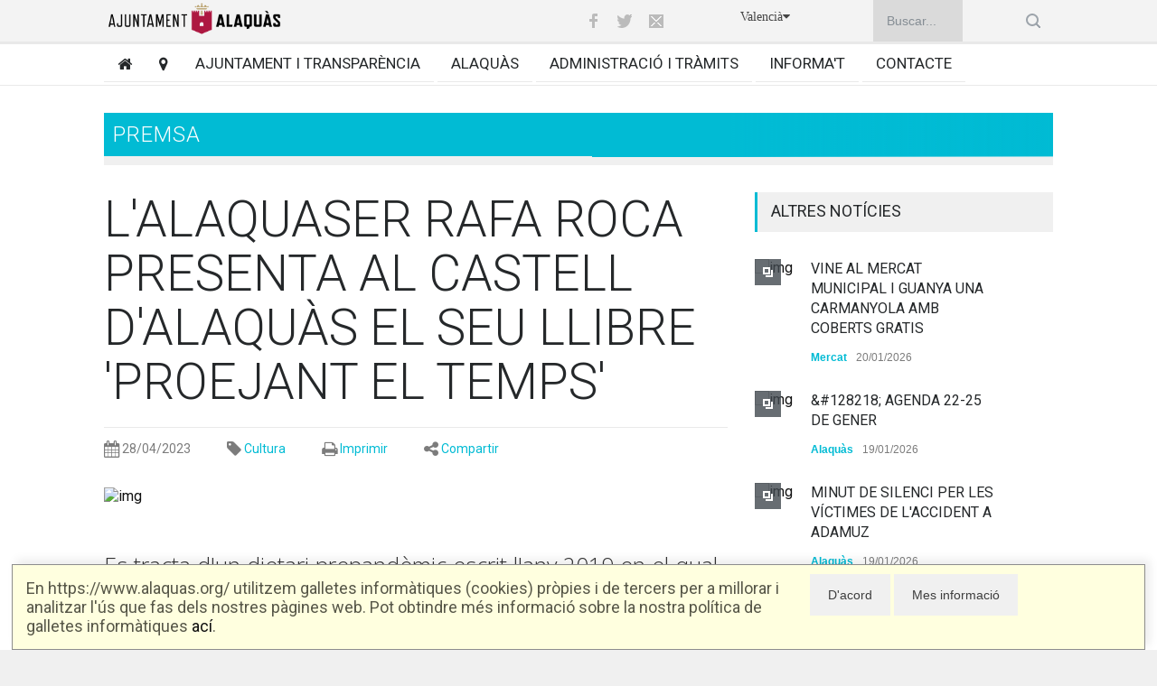

--- FILE ---
content_type: text/html; Charset=ISO-8859-1
request_url: https://www.alaquas.org/noticia/21293/0/alaquaser_rafa_roca_presenta_castell_alaquas_seu
body_size: 11132
content:
<!--COLOR BASE:8CD700--><!DOCTYPE html>
	<!-- Alaquas. /web/documento.asp 	-->
	<html  lang="ca"
		   xml:lang="ca"
	 >
	<head>	
		<!--meta http-equiv=Content-Type content="text/html;  charset=ISO-8859-1"-->
		<meta http-equiv=Content-Type content="text/html"   charset="utf-8">
		<TITLE>Ajuntament d'Alaqu&agrave;s. Premsa.L'ALAQUASER RAFA ROCA PRESENTA AL CASTELL D'ALAQU&#192;S EL SEU LLIBRE 'PROEJANT EL TEMPS' </TITLE>		
		<!--meta-->		
		<meta name="viewport" content="width=device-width, initial-scale=1, maximum-scale=1.2" />
		<meta name="format-detection" content="telephone=no" />
		<meta http-equiv="Content-Language" content="ca">
		<meta name="description" content="L'ALAQUASER RAFA ROCA PRESENTA AL CASTELL D'ALAQU&amp;#192;S EL SEU LLIBRE 'PROEJANT EL TEMPS'. Es tracta d'un dietari prepand&amp;#232;mic escrit l'any 2019 en el qual Alaqu&amp;#224;s ocupa un protagonisme destacat">
		<meta name="keywords" content="alaquaser ,rafa ,roca ,presenta ,castell ,alaquas ,seu ,llibre ,proejant ,temps,alaquas,alacuas,ajuntament,ayuntamiento,valencia">	
		<!--style-->
		<link rel="stylesheet" href="/web/style/font-awesome-4.7.0/css/font-awesome.min.css">
		
		
		<link rel="stylesheet" type="text/css" href="/web/style/reset.css">
		<link rel="stylesheet" type="text/css" href="/web/style/superfish.css">
		<link rel="stylesheet" type="text/css" href="/web/style/prettyPhoto.css">
		<link rel="stylesheet" type="text/css" href="/web/style/jquery.qtip.css">
		<link rel="stylesheet" type="text/css" href="/web/style/style_alaquas.css">
		<link rel="stylesheet" type="text/css" href="/web/style/menu_styles.css">
		<link rel="stylesheet" type="text/css" href="/web/style/animations.css">
		<link rel="stylesheet" type="text/css" href="/web/style/odometer-theme-default.css">
		
		<link rel="stylesheet" type="text/css" href="/web/style/style_base.css">
		<link rel="stylesheet" type="text/css" href="/web/style/responsive.css">
		
		<link rel="icon" href="https://www.alaquas.org/favicon.png" type="image/x-icon">   
		<link rel="shortcut icon" href="https://www.alaquas.org/favicon.png" type="image/x-icon">  
		
		
		<link rel="canonical" href="https://www.alaquas.org/noticia/21293/0/alaquaser_rafa_roca_presenta_castell_alaquas_seu" />
		
		<link rel="alternate" hreflang="ca" href="https://www.alaquas.org/noticia/21293/0/alaquaser_rafa_roca_presenta_castell_alaquas_seu" />
		<link rel="alternate" hreflang="es" href="https://www.alaquas.org/noticia/21293/1/alaquaser_rafa_roca_presenta_castell_alaquas_seu" />		
		
		<script type="text/javascript">
			var URLServer='https://www.alaquas.org/';
		</script>
			
    </head>
	<body class="informat">
		<div class="site_container">
	
 <!-- Cookies. RGPD -->
 

 <div class="dialogocookies" id="dialogocookies">
   <div class="dialogocookiestexto">
	
	      En https://www.alaquas.org/ utilitzem galletes inform&agrave;tiques (cookies) pr&ograve;pies i de tercers per a millorar i analitzar l'&uacute;s que fas dels nostres p&agrave;gines web. Pot obtindre m&eacute;s informaci&oacute; sobre la nostra pol&iacute;tica de galletes inform&agrave;tiques 
	   <a href="/protecciodedades/cookies">ac&iacute;</a>.
	
   </div>
   <div class="dialogocookiesbotones">    
	<input type="button" onClick="javascript:okCookies()" value="D'acord" class="puntero">
	<input type="button" onClick="javascript:window.location='/protecciodedades/cookies';" value="Mes informaci&oacute;" class="puntero">
   </div>
 </div>
 <script language="javascript">
 function readCookie(name) {
    var nameEQ = name + "=";
    var ca = document.cookie.split(';');
    for(var i=0;i < ca.length;i++) {
        var c = ca[i];
        while (c.charAt(0)==' ') c = c.substring(1,c.length);
        if (c.indexOf(nameEQ) == 0) return c.substring(nameEQ.length,c.length);
    }
    return null;
}
  function okCookies() {
	
	var CookieDate = new Date;
	CookieDate.setFullYear(CookieDate.getFullYear() +2);
	document.cookie = 'cookiesDirective=ok; expires=' + CookieDate.toGMTString() + ';path=/';
	document.getElementById('dialogocookies').style.display='none';
  
	
  }
  if (readCookie('cookiesDirective')!='ok'){document.getElementById('dialogocookies').style.display='block';};
  
  </script>

	<div class="header_top_bar_container clearfix">				
				<div class="header_top_bar">		
					<form class="search no-print" action="/web/buscar.asp?i=0" method="get">
						<label for="buscar" style="visibility:hidden" >Buscar</label>
						<input id="buscar" tittle="buscar" type="text" name="buscatxt"  placeholder="Buscar..." value="" class="search_input hint no-print">
						<input type="submit" class="search_submit no-print" value="">
					</form>
				
					<div class="idioma">
					
						<a href="https://www.alaquas.org/noticia/21293/1/alaquaser_rafa_roca_presenta_castell_alaquas_seu">Valenci&agrave;<i class="fa fa-caret-down"></i></a>
					
					</div>
				
					
					<ul class="social_icons clearfix no-print">
						<li>
							<a target="_blank" href="https://www.facebook.com/som.alaquas" class="social_icon facebook" title="facebook">
								&nbsp;
							</a>
						</li>
						<li>
							<a target="_blank" href="https://twitter.com/somalaquas" class="social_icon twitter" title="twitter">
								&nbsp;
							</a>
						</li>
						<li>
							<a href="mailto:info@alaquas.org" class="social_icon mail" title="mail">
								&nbsp;
							</a>
						</li>
					
					</ul>
					<div class="latest_news_scrolling_list_container">
					
						<a class="logo-cabecera" href="/web/portada.asp"><img src="/web/images/logosup2020.png" alt="inici"></a>
					</div>
				</div>
			</div>
			<div class="menu_container clearfix  no-print">
				<nav>
				<ul class="sf-menu">
					<li class=""><a href="/web/portada.asp" title="Home"><span class="fa fa-home"></span></a></li>
					<li class=""><a href="/web/mapaweb.asp" title="Mapa web"><span class="fa fa-map-marker"></span></a></li>	
					
					
							<div class="dropdown">
							<li class=" "><a href="/ajuntament/0/" title="">Ajuntament i transpar&egrave;ncia</a></li>
							<div id="helper_0" class="column column_1_4 dropdown-content menu-rojo" style="position:absolute;float:left" > 	<a class="dropdown-a"  href="/web/documento.asp?id_do=15493&cabecera=1&i=0">L'Alcalde</a><a class="dropdown-a"  href="/web/documento.asp?id_do=15513&cabecera=1&i=0">La Junta de Govern Local</a><a class="dropdown-a"  href="/web/transparencia/ple/ple.asp?i=0">El Ple</a><a class="dropdown-a"  href="/web/transparencia/ple/organigrama.asp?i=0">Organigrama Equip de Govern</a><a class="dropdown-a"  href="/web/ayuntamiento.asp?i=0#ap_5">Transpar&egrave;ncia</a><a class="dropdown-a"  href="/web/ayuntamiento.asp?i=0#ap_17">Documentaci&oacute; urban&iacute;stica</a><a class="dropdown-a"  href="/web/ayuntamiento.asp?i=0#ap_28">Altra documentaci&oacute;</a></div></div>
							<div class="dropdown">
							<li class=" "><a href="/alaquas/0/" title="">Alaqu&agrave;s</a></li>
							<div id="helper_31" class="column column_1_4 dropdown-content menu-amarillo" style="position:absolute;float:left" > 	<a class="dropdown-a"  href="/web/telefonos.asp?i=0">Tel&egrave;fons d'inter&eacute;s</a><a class="dropdown-a"  href="/documento/21841?i=0">Servei JUSTIPROP</a><a class="dropdown-a"  href="/web/mediambient.asp?i=0">Desenvolupament sostenible</a><a class="dropdown-a"  href="/web/farmacias/farmacias.asp?i=0">Farm&agrave;cies de gu&agrave;rdia</a><a class="dropdown-a"  href="/web/mapas/mapa.asp?i=0">Pl&agrave;nols</a><a class="dropdown-a"  href="https://alaquas.portaldelcomerciante.com/">Comer&ccedil;os</a><a class="dropdown-a"  href="/citas_espacios/entradasyreservas.asp?i=0">Entrades i reserves</a><a class="dropdown-a"  href="/integraciones/aforo/">Aforament espais p&uacute;blics</a><a class="dropdown-a"  href="/web/documento.asp?id_do=16628&i=0">Reserva instal&middot;lacions esportives</a><a class="dropdown-a"  href="/web/mobilitat.asp?i=0">Mobilitat</a><a class="dropdown-a"  href="/publicacions/">Publicacions</a><a class="dropdown-a"  href="/web/estadisticas/">Estad&iacute;stiques</a><a class="dropdown-a"  href="/web/alaquas.asp?i=0#ap_44">Webs</a></div></div>
							<div class="dropdown">
							<li class=" "><a href="/administracio/0/" title="">Administraci&oacute; i tr&agrave;mits</a></li>
							<div id="helper_49" class="column column_1_4 dropdown-content menu-verde" style="position:absolute;float:left" > 	<a class="dropdown-a"  href="http://alaquas.sedelectronica.es">Seu electr&ograve;nica</a><a class="dropdown-a"  href="/citaprevia/">Cita previa</a><a class="dropdown-a"  href="/web/departaments.asp?i=0">Departaments municipals</a><a class="dropdown-a"  href="/web/ordenanzas.asp?i=0">Ordenances i disposicions</a><a class="dropdown-a"  href="/web/calendario/calendario_contribuyente.asp?i=0">Calendari del contribuent</a><a class="dropdown-a"  href="/oac/">Tr&agrave;mits</a><a class="dropdown-a"  href="/web/taxes/">Taxes</a><a class="dropdown-a"  href="https://www.alaquas.org/documento/19338">Ajudes taxes</a><a class="dropdown-a"  href="https://www.pasarelapagos.com/pagoRecibos/jsp/bdpjp_opcion_tributos.jsp?entidad=3159&idioma=es_ES">Passarel&middot;la de pagaments</a><a class="dropdown-a"  href="/web/educacio.asp?i=0">Educaci&oacute;. Informaci&oacute;</a><a class="dropdown-a"  href="/web/administracion.asp?i=0#ap_60">Treball i formaci&oacute;</a></div></div>
							<div class="dropdown">
							<li class=" "><a href="/informat/0/" title="">Informa't</a></li>
							<div id="helper_64" class="column column_1_4 dropdown-content menu-azul" style="position:absolute;float:left" > 	<a class="dropdown-a"  href="/informat/0/">Informa't</a><a class="dropdown-a"  href="/web/noticies.asp?i=0">Not&iacute;cies</a><a class="dropdown-a"  href="/web/agenda.asp?i=0">Agenda</a><a class="dropdown-a"  href="/hemeroteca/">Hemeroteca</a><a class="dropdown-a"  href="/web/transparencia/tablon.asp?i=0">Tauler d'anuncis</a><a class="dropdown-a"  href="/web/expedientesrrhh.asp?i=0">Informaci&oacute; RRHH</a><a class="dropdown-a"  href="/formacio?i=0">Formaci&oacute; i ocupaci&oacute;</a><a class="dropdown-a"  href="/web/notes.asp?i=0">Notes informatives</a><a class="dropdown-a"  href="https://es-es.facebook.com/som.alaquas">Facebook</a><a class="dropdown-a"  href="https://twitter.com/somalaquas">Twitter</a><a class="dropdown-a"  href="/documento/16602?i=0">Whatsapp</a><a class="dropdown-a"  href="/documento/19344?i=0">Telegram</a><a class="dropdown-a"  href="http://tv.alaquas.org">Som TV</a><a class="dropdown-a"  href="https://www.youtube.com/playlist?list=PLKJwTKs8FZZOPmtxPwqwQIv36XiAxv-qg">Emissi&oacute; Ple</a><a class="dropdown-a"  href="https://www.youtube.com/playlist?list=PLKJwTKs8FZZM8yQVGBHd1xQUK7YF7bNIA">Emissi&oacute; Comissions</a></div></div>
					<div class="dropdown">
					<li class=""><a href="/web/contacte.asp?i=0" title="Home">Contacte</a></li>		
									
					</div>
				</ul>
				</nav>
				<div class="mobile_menu_container">
					<a href="#" class="mobile-menu-switch">
						<span class="line"></span>
						<span class="line"></span>
						<span class="line"></span>
					</a>
					<div class="mobile-menu-divider"></div>
					<nav>
					<ul class="mobile-menu">
						<li class=""><a href="/web/portada.asp" title="Home">Home</a></li>
						<li class=""><a href="/web/mapaweb.asp" title="Mapa web"><span class="fa fa-map-marker"></span></a></li>
							
							<li class=""><a href="/ajuntament/0/" title="">Ajuntament i transpar&egrave;ncia</a></li>
							
							<li class=""><a href="/alaquas/0/" title="">Alaqu&agrave;s</a></li>
							
							<li class=""><a href="/administracio/0/" title="">Administraci&oacute; i tr&agrave;mits</a></li>
							
							<li class=""><a href="/informat/0/" title="">Informa't</a></li>
							
						<li class=""><a href="/web/contacte.asp?i=0" title="Home">Contacte</a></li>				
												
					</ul>
					</nav>
				</div> 
			</div>
<div class="page" >
			<div class="page_layout page_margin_top clearfix"  style="border:0px black solid">
				<div id="contenido" class="texto" >
<!-- [DocumentoBasico] [REQHEAD]Premsa.L'ALAQUASER RAFA ROCA PRESENTA AL CASTELL D'ALAQU&#192;S EL SEU LLIBRE 'PROEJANT EL TEMPS'|/noticia/21293/0/alaquaser_rafa_roca_presenta_castell_alaquas_seu|/noticia/21293/0/alaquaser_rafa_roca_presenta_castell_alaquas_seu|/noticia/21293/1/alaquaser_rafa_roca_presenta_castell_alaquas_seu|alaquaser ,rafa ,roca ,presenta ,castell ,alaquas ,seu ,llibre ,proejant ,temps|L'ALAQUASER RAFA ROCA PRESENTA AL CASTELL D'ALAQU&#192;S EL SEU LLIBRE 'PROEJANT EL TEMPS'. Es tracta d'un dietari prepand&#232;mic escrit l'any 2019 en el qual Alaqu&#224;s ocupa un protagonisme destacat[/REQHEAD]-->
<div class="cabecera fondo-azul"  style="background-image:url('https://www.alaquas.org/ficheros/documentos/2023/2/21293/28042023whatsapp_image_2023-04-27_at_11_45_08_1_Form_39.jpg')"  ><div class="fondo-azul-gradiente fondo-gradiente"></div>Premsa</div><hr class="divider">
<div class="row page_margin_top"><!-- BASE--> 
 <div class="column column_2_3 print_100 ">
  <div class="row">
   <div class="post single">
     <h1 class="post_title">L'ALAQUASER RAFA ROCA PRESENTA AL CASTELL D'ALAQUÀS EL SEU LLIBRE 'PROEJANT EL TEMPS'</h1>
     <!-- Barra dir--><ul class="post_details clearfix"> <li class="detail"><i class="fa fa-calendar fa-lg"></i> 28/04/2023</li><li  class="detail no-print" ><i class="fa fa-tag  fa-lg"></i> <a href="/categoria/6/0/cultura">Cultura</a></li> <li class="detail no-print"><i class="fa fa-print fa-lg"></i> <a href="#" onClick="window.print();" >Imprimir</a></li> <li class="detail no-print"><i class="fa fa-share-alt fa-lg"></i> <a style="cursor:pointer" onClick="toggle_visibility('sharer');">Compartir</a></li> <li class="detail only-print"><i class="fa fa-link fa-lg"></i>&nbsp;https://www.alaquas.org/documento.asp?id_do=21293</li> </ul>
<!-- AddToAny BEGIN -->
<div id="sharer" class="a2a_kit a2a_kit_size_32 a2a_default_style" style="float:right; display:none"  ><a class="a2a_dd" href="https://www.addtoany.com/share?linkurl=https%3A%2F%2Fwww%2Ealaquas%2Eorg%2Fnoticia%2F21293%2F0&amp;linkname="></a><a class="a2a_button_facebook"></a><a class="a2a_button_twitter"></a><a class="a2a_button_google_plus"></a><a class="a2a_button_email"></a><a class="a2a_button_wordpress"></a><a class="a2a_button_whatsapp"></a><a class="a2a_button_telegram"></a><a class="a2a_button_blogger_post"></a><br><br></div><script>var a2a_config = a2a_config || {};a2a_config.linkurl = "https://www.alaquas.org/noticia/21293/0";a2a_config.onclick = 1;a2a_config.locale = "es";</script><script async src="https://static.addtoany.com/menu/page.js"></script>
<!-- AddToAny END -->
     <a href="https://www.alaquas.org/ficheros/documentos/2023/2/21293/28042023whatsapp_image_2023-04-27_at_11_45_08_1_Form_10.jpg" class="post_image page_margin_top prettyPhoto"  title="<a href='https://www.alaquas.org/ficheros/documentos/2023/2/21293/28042023whatsapp_image_2023-04-27_at_11_45_08_1_Form_10.jpg' target=_blank><i class='fa fa-external-link' aria-hidden='true'></i>.L'ALAQUASER RAFA ROCA PRESENTA AL CASTELL D'ALAQU&#192;S EL SEU LLIBRE 'PROEJANT EL TEMPS'</a>"> 
     <img src='https://www.alaquas.org/ficheros/documentos/2023/2/21293/28042023whatsapp_image_2023-04-27_at_11_45_08_1_Form_4.jpg' alt='img'>
     </a>
     <div class="post_content page_margin_top_section clearfix">

       <div class="entradilla dont-break-out">
Es tracta d'un dietari prepandèmic escrit l'any 2019 en el qual Alaquàs ocupa un protagonisme destacat
       </div>

       <div class="content_box">
         <div class="text  dos-columnas  dont-break-out" >
<p class="MsoNormal" style="text-align: justify;" align="center"><span style="f-family: 'Fira Sans', 'sans-serif';">El fil&ograve;leg i investigador d&rsquo;Alaqu&agrave;s, Rafa Roca, va presentar ahir dijous 27 d&rsquo;abril al Castell d&rsquo;Alaqu&agrave;s el seu nou llibre &lsquo;Proejant el temps&rsquo;, una mena de dietari prepand&egrave;mic en qu&egrave; el municipi d&rsquo;Alaqu&agrave;s aix&iacute; com les seues persones, la seua hist&ograve;ria i les tradicions ocupen un protagonisme destacat.</span></p>
<p class="MsoNormal" style="text-align: justify;"><span style="f-family: 'Fira Sans','sans-serif'; mso-bidi-f-family: Helvetica;">&nbsp;</span><span style="f-family: 'Fira Sans','sans-serif'; mso-bidi-f-family: Helvetica;">L&rsquo;acte va comptar amb la participaci&oacute; de l&rsquo;Alcalde d&rsquo;Alaqu&agrave;s, Toni Saura, el representant de la Instituci&oacute; Alfons el Magn&agrave;nim-Centre Valenci&agrave; d&rsquo;Estudis i d&rsquo;Investigaci&oacute;, Xavier Serra, la subdirectora del diari Levante-EMV, Isabel Olmos i l&rsquo;autor del pr&ograve;leg, Jaime Mill&agrave;s.</span></p>
<p class="MsoNormal" style="text-align: justify;"><span style="f-family: 'Fira Sans','sans-serif'; mso-bidi-f-family: Helvetica;">&nbsp;</span><span style="f-family: 'Fira Sans','sans-serif'; mso-bidi-f-family: Helvetica;">Rafa Roca &eacute;s membre de Quaderns d&rsquo;Investigaci&oacute; i de l&rsquo;Institut d&rsquo;Estudis Comarcals de l&rsquo;Horta Sud (Ideco) aix&iacute; com professor a la Universitat de Val&egrave;ncia. Va comen&ccedil;ar a escriure aquest llibre l&rsquo;1 d&rsquo;abril de 2019 a Verona (It&agrave;lia), on es trobava a prop&ograve;sit d&rsquo;una estada docent per a impartir classes de literatura. Per aix&ograve; mateix, la primera part del llibre est&agrave; dedicada a aquesta ciutat principalment.</span></p>
<p class="MsoNormal" style="text-align: justify;"><span style="f-family: 'Fira Sans','sans-serif'; mso-bidi-f-family: Helvetica;">&nbsp;</span><span style="f-family: 'Fira Sans','sans-serif'; mso-bidi-f-family: Helvetica;">En la segona part del llibre s&rsquo;ocupa del seu ofici i principalment en Alaqu&agrave;s i en les seues inquietuds com s&oacute;n el Castell d&rsquo;Alaqu&agrave;s i el Cant de la Carxofa. El llibre el va acabar d&rsquo;escriure el 7 de desembre de 2019 tenint com a protagonista en aquesta &uacute;ltima part de nou Verona, amb motiu d&rsquo;un congr&eacute;s de literatura celebrat a aquesta ciutat a la qual va tornar.</span></p>
<p class="MsoNormal" style="text-align: justify;"><span style="f-family: 'Fira Sans','sans-serif'; mso-bidi-f-family: Helvetica;">&nbsp;</span><span style="f-family: 'Fira Sans','sans-serif'; mso-bidi-f-family: Helvetica;">Amb motiu de la pand&egrave;mia, el treball incorpora un ep&iacute;leg escrit el 7 de mar&ccedil; de 2020 en el qual recull les sensacions que est&agrave; experimentat l&rsquo;autor en el tercer dia de confinament.</span></p>
<p class="MsoNormal" style="text-align: justify;"><span style="f-family: 'Fira Sans','sans-serif'; mso-bidi-f-family: Helvetica;">&nbsp;</span></p>
<p class="MsoNormal" style="text-align: center;" align="center">&nbsp;</p>
         </div><!-- dos-columnas-->
       </div><!--content_box-->

     </div><!--postcontent-->
    </div><!--post single-->
   </div><!--row-->

<div class="row page_margin_top_section"><h4 class="box_header"><a href="/galeria/21293">GALERIA DE FOTOS</a></h4> <div class="horizontal_carousel_container page_margin_top"><ul class="blog horizontal_carousel autoplay-1 scroll-1 navigation-1 easing-easeInOutQuint duration-750"><li class="post">	<a rel="prettyPhoto[galeria]" href="https://www.alaquas.org/ficheros/documentos/2023/2/21293/28042023whatsapp_image_2023-04-27_at_11_45_07_Form_10.jpg" title="&lt;a href='https://www.alaquas.org/ficheros/documentos/2023/2/21293/28042023whatsapp_image_2023-04-27_at_11_45_07_Form_10.jpg' target=_blank &gt;&lt;i class=&quot;fa fa-external-link&quot; aria-hidden=&quot;true&quot;&gt;&lt;/i&gt;.Premsa.L'ALAQUASER RAFA ROCA PRESENTA AL CASTELL D'ALAQU&#192;. #1&lt;/a&gt;"><img src='https://www.alaquas.org/ficheros/documentos/2023/2/21293/28042023whatsapp_image_2023-04-27_at_11_45_07_Form_2.jpg' alt='&lt;a href='https://www.alaquas.org/ficheros/documentos/2023/2/21293/28042023whatsapp_image_2023-04-27_at_11_45_07_Form_10.jpg' target=_blank &gt;&lt;i class=&quot;fa fa-external-link&quot; aria-hidden=&quot;true&quot;&gt;&lt;/i&gt;.Premsa.L'ALAQUASER RAFA ROCA PRESENTA AL CASTELL D'ALAQU&#192;. #1&lt;/a&gt; '></a></li><li class="post">	<a rel="prettyPhoto[galeria]" href="https://www.alaquas.org/ficheros/documentos/2023/2/21293/28042023whatsapp_image_2023-04-27_at_11_45_08_Form_10.jpg" title="&lt;a href='https://www.alaquas.org/ficheros/documentos/2023/2/21293/28042023whatsapp_image_2023-04-27_at_11_45_08_Form_10.jpg' target=_blank &gt;&lt;i class=&quot;fa fa-external-link&quot; aria-hidden=&quot;true&quot;&gt;&lt;/i&gt;.Premsa.L'ALAQUASER RAFA ROCA PRESENTA AL CASTELL D'ALAQU&#192;. #2&lt;/a&gt;"><img src='https://www.alaquas.org/ficheros/documentos/2023/2/21293/28042023whatsapp_image_2023-04-27_at_11_45_08_Form_2.jpg' alt='&lt;a href='https://www.alaquas.org/ficheros/documentos/2023/2/21293/28042023whatsapp_image_2023-04-27_at_11_45_08_Form_10.jpg' target=_blank &gt;&lt;i class=&quot;fa fa-external-link&quot; aria-hidden=&quot;true&quot;&gt;&lt;/i&gt;.Premsa.L'ALAQUASER RAFA ROCA PRESENTA AL CASTELL D'ALAQU&#192;. #2&lt;/a&gt; '></a></li><li class="post">	<a rel="prettyPhoto[galeria]" href="https://www.alaquas.org/ficheros/documentos/2023/2/21293/28042023whatsapp_image_2023-04-27_at_11_45_08_1__Form_10.jpg" title="&lt;a href='https://www.alaquas.org/ficheros/documentos/2023/2/21293/28042023whatsapp_image_2023-04-27_at_11_45_08_1__Form_10.jpg' target=_blank &gt;&lt;i class=&quot;fa fa-external-link&quot; aria-hidden=&quot;true&quot;&gt;&lt;/i&gt;.Premsa.L'ALAQUASER RAFA ROCA PRESENTA AL CASTELL D'ALAQU&#192;. #3&lt;/a&gt;"><img src='https://www.alaquas.org/ficheros/documentos/2023/2/21293/28042023whatsapp_image_2023-04-27_at_11_45_08_1__Form_2.jpg' alt='&lt;a href='https://www.alaquas.org/ficheros/documentos/2023/2/21293/28042023whatsapp_image_2023-04-27_at_11_45_08_1__Form_10.jpg' target=_blank &gt;&lt;i class=&quot;fa fa-external-link&quot; aria-hidden=&quot;true&quot;&gt;&lt;/i&gt;.Premsa.L'ALAQUASER RAFA ROCA PRESENTA AL CASTELL D'ALAQU&#192;. #3&lt;/a&gt; '></a></li><li class="post">	<a rel="prettyPhoto[galeria]" href="https://www.alaquas.org/ficheros/documentos/2023/2/21293/28042023whatsapp_image_2023-04-27_at_11_45_11_Form_10.jpg" title="&lt;a href='https://www.alaquas.org/ficheros/documentos/2023/2/21293/28042023whatsapp_image_2023-04-27_at_11_45_11_Form_10.jpg' target=_blank &gt;&lt;i class=&quot;fa fa-external-link&quot; aria-hidden=&quot;true&quot;&gt;&lt;/i&gt;.Premsa.L'ALAQUASER RAFA ROCA PRESENTA AL CASTELL D'ALAQU&#192;. #4&lt;/a&gt;"><img src='https://www.alaquas.org/ficheros/documentos/2023/2/21293/28042023whatsapp_image_2023-04-27_at_11_45_11_Form_2.jpg' alt='&lt;a href='https://www.alaquas.org/ficheros/documentos/2023/2/21293/28042023whatsapp_image_2023-04-27_at_11_45_11_Form_10.jpg' target=_blank &gt;&lt;i class=&quot;fa fa-external-link&quot; aria-hidden=&quot;true&quot;&gt;&lt;/i&gt;.Premsa.L'ALAQUASER RAFA ROCA PRESENTA AL CASTELL D'ALAQU&#192;. #4&lt;/a&gt; '></a></li><li class="post">	<a rel="prettyPhoto[galeria]" href="https://www.alaquas.org/ficheros/documentos/2023/2/21293/28042023whatsapp_image_2023-04-27_at_11_45_09_1__Form_10.jpg" title="&lt;a href='https://www.alaquas.org/ficheros/documentos/2023/2/21293/28042023whatsapp_image_2023-04-27_at_11_45_09_1__Form_10.jpg' target=_blank &gt;&lt;i class=&quot;fa fa-external-link&quot; aria-hidden=&quot;true&quot;&gt;&lt;/i&gt;.Premsa.L'ALAQUASER RAFA ROCA PRESENTA AL CASTELL D'ALAQU&#192;. #5&lt;/a&gt;"><img src='https://www.alaquas.org/ficheros/documentos/2023/2/21293/28042023whatsapp_image_2023-04-27_at_11_45_09_1__Form_2.jpg' alt='&lt;a href='https://www.alaquas.org/ficheros/documentos/2023/2/21293/28042023whatsapp_image_2023-04-27_at_11_45_09_1__Form_10.jpg' target=_blank &gt;&lt;i class=&quot;fa fa-external-link&quot; aria-hidden=&quot;true&quot;&gt;&lt;/i&gt;.Premsa.L'ALAQUASER RAFA ROCA PRESENTA AL CASTELL D'ALAQU&#192;. #5&lt;/a&gt; '></a></li><li class="post">	<a rel="prettyPhoto[galeria]" href="https://www.alaquas.org/ficheros/documentos/2023/2/21293/28042023whatsapp_image_2023-04-27_at_11_45_10_1__Form_10.jpg" title="&lt;a href='https://www.alaquas.org/ficheros/documentos/2023/2/21293/28042023whatsapp_image_2023-04-27_at_11_45_10_1__Form_10.jpg' target=_blank &gt;&lt;i class=&quot;fa fa-external-link&quot; aria-hidden=&quot;true&quot;&gt;&lt;/i&gt;.Premsa.L'ALAQUASER RAFA ROCA PRESENTA AL CASTELL D'ALAQU&#192;. #6&lt;/a&gt;"><img src='https://www.alaquas.org/ficheros/documentos/2023/2/21293/28042023whatsapp_image_2023-04-27_at_11_45_10_1__Form_2.jpg' alt='&lt;a href='https://www.alaquas.org/ficheros/documentos/2023/2/21293/28042023whatsapp_image_2023-04-27_at_11_45_10_1__Form_10.jpg' target=_blank &gt;&lt;i class=&quot;fa fa-external-link&quot; aria-hidden=&quot;true&quot;&gt;&lt;/i&gt;.Premsa.L'ALAQUASER RAFA ROCA PRESENTA AL CASTELL D'ALAQU&#192;. #6&lt;/a&gt; '></a></li></ul>
<!-- fin galeria--> </div> </div>
  </div><!--column 2_3-->
  <div class="column column_1_3 no-print" >
<h4 class="box_header"> ALTRES NOT&Iacute;CIES</h4>

	<div class="vertical_carousel_container clearfix noprint">
	 <ul class="blog small vertical_carousel autoplay-1 scroll-1 navigation-1 easing-easeInOutQuint duration-750">
	    <li class="post">
<a href="/noticia/23562/0/vine_mercat_municipal_guanya_carmanyola_coberts" title="VINE AL MERCAT MUNICIPAL I GUANYA UNA CARMANYOLA AMB COBERTS GRATIS"><span class="icon small gallery"></span><img src="https://www.alaquas.org/ficheros/documentos/2026/2/23562/20012026whatsapp_image_2026-01-15_at_13_47_29_1_Form_1.jpg" alt="img"></a><div class="post_content" ><h5><a href="/noticia/23562/0/vine_mercat_municipal_guanya_carmanyola_coberts" title"VINE AL MERCAT MUNICIPAL I GUANYA UNA CARMANYOLA AMB COBERTS GRATIS">VINE AL MERCAT MUNICIPAL I GUANYA UNA CARMANYOLA AMB COBERTS GRATIS</a></h5><ul class="post_details simple"><li class="category"><a href="/categoria/44/0/mercat">Mercat</a></li><li class="date">20/01/2026</li></ul></div>	    </li>	    <li class="post">
<a href="/noticia/23560/0/128218_agenda_22_25_gener" title="&amp;#128218; AGENDA 22-25 DE GENER"><span class="icon small gallery"></span><img src="https://www.alaquas.org/ficheros/documentos/2026/2/23560/19012026490568201_1076196074543425_8679985206526569712_n_1_Form_1.jpg" alt="img"></a><div class="post_content" ><h5><a href="/noticia/23560/0/128218_agenda_22_25_gener" title"&amp;#128218; AGENDA 22-25 DE GENER">&amp;#128218; AGENDA 22-25 DE GENER</a></h5><ul class="post_details simple"><li class="category"><a href="/categoria/23/0/alaquas">Alaquàs</a></li><li class="date">19/01/2026</li></ul></div>	    </li>	    <li class="post">
<a href="/noticia/23559/0/minut_silenci_victimes_accident_adamuz" title="MINUT DE SILENCI PER LES V&#205;CTIMES DE L'ACCIDENT A ADAMUZ"><span class="icon small gallery"></span><img src="https://www.alaquas.org/ficheros/documentos/2026/2/23559/19012026whatsapp_image_2026-01-19_at_12_08_07_5_1_Form_1.jpg" alt="img"></a><div class="post_content" ><h5><a href="/noticia/23559/0/minut_silenci_victimes_accident_adamuz" title"MINUT DE SILENCI PER LES V&#205;CTIMES DE L'ACCIDENT A ADAMUZ">MINUT DE SILENCI PER LES V&#205;CTIMES DE L'ACCIDENT A ADAMUZ</a></h5><ul class="post_details simple"><li class="category"><a href="/categoria/23/0/alaquas">Alaquàs</a></li><li class="date">19/01/2026</li></ul></div>	    </li>	    <li class="post">
<a href="/noticia/23558/0/ajuntament_alaquas_posa_marxa_programa_pla_dana" title="L'AJUNTAMENT D'ALAQU&#192;S POSA EN MARXA EL PROGRAMA PLA DANA OCUPACI&#211; DIRIGIT A LA CONTRACTACI&#211; DE 68 PERSONES."><span class="icon small gallery"></span><img src="https://www.alaquas.org/ficheros/documentos/2026/2/23558/19012026whatsapp_image_2026-01-16_at_14_46_45_1_1_Form_1.jpg" alt="img"></a><div class="post_content" ><h5><a href="/noticia/23558/0/ajuntament_alaquas_posa_marxa_programa_pla_dana" title"L'AJUNTAMENT D'ALAQU&#192;S POSA EN MARXA EL PROGRAMA PLA DANA OCUPACI&#211; DIRIGIT A LA CONTRACTACI&#211; DE 68 PERSONES.">L'AJUNTAMENT D'ALAQU&#192;S POSA EN MARXA EL PROGRAMA PLA DANA OCUPACI&#211; DIRIGIT A LA CONTRACTACI&#211; DE 68 PERSONES.</a></h5><ul class="post_details simple"><li class="category"><a href="/categoria/11/0/ocupacio">Ocupació</a></li><li class="date">19/01/2026</li></ul></div>	    </li>	    <li class="post">
<a href="/noticia/23557/0/minut_silenci" title="Minut de silenci"><span class="icon small gallery"></span><img src="https://www.alaquas.org/ficheros/documentos/2026/2/23557/19012026whatsapp_image_2026-01-19_at_11_03_42_1_Form_1.jpg" alt="img"></a><div class="post_content" ><h5><a href="/noticia/23557/0/minut_silenci" title"Minut de silenci">Minut de silenci</a></h5><ul class="post_details simple"><li class="category"><a href="/categoria/2/0/ajuntament">Ajuntament</a></li><li class="date">19/01/2026</li></ul></div>	    </li>	    <li class="post">
<a href="/noticia/23555/0/xarrada_emocion_actitud_arte_cambiar_tu_vida" title="XARRADA 'EMOCI&#211;N Y ACTITUD: EL ARTE DE CAMBIAR TU VIDA DESDE DENTRO'"><span class="icon small gallery"></span><img src="https://www.alaquas.org/ficheros/documentos/2026/2/23555/14012026whatsapp_image_2026-01-14_at_09_19_49_Form_1.jpg" alt="img"></a><div class="post_content" ><h5><a href="/noticia/23555/0/xarrada_emocion_actitud_arte_cambiar_tu_vida" title"XARRADA 'EMOCI&#211;N Y ACTITUD: EL ARTE DE CAMBIAR TU VIDA DESDE DENTRO'">XARRADA 'EMOCI&#211;N Y ACTITUD: EL ARTE DE CAMBIAR TU VIDA DESDE DENTRO'</a></h5><ul class="post_details simple"><li class="category"><a href="/categoria/32/0/benestar_social">Benestar social</a></li><li class="date">14/01/2026</li></ul></div>	    </li>	    <li class="post">
<a href="/noticia/23554/0/arriba_iva_edicio_festival_rock_escolar" title="ARRIBA LA IVa EDICI&#211; DEL FESTIVAL ROCK ESCOLAR"><span class="icon small gallery"></span><img src="https://www.alaquas.org/ficheros/documentos/2026/2/23554/14012026crida_rock_escolar_iv_edicio-1_3_page-0001_Form_1.jpg" alt="img"></a><div class="post_content" ><h5><a href="/noticia/23554/0/arriba_iva_edicio_festival_rock_escolar" title"ARRIBA LA IVa EDICI&#211; DEL FESTIVAL ROCK ESCOLAR">ARRIBA LA IVa EDICI&#211; DEL FESTIVAL ROCK ESCOLAR</a></h5><ul class="post_details simple"><li class="category"><a href="/categoria/10/0/educacio">Educació</a></li><li class="date">14/01/2026</li></ul></div>	    </li>	    <li class="post">
<a href="/noticia/23552/0/sabores_vid_nova_parada_mercat_municipal_alaquas" title="SABORES DE LA VID, NOVA PARADA AL MERCAT MUNICIPAL D'ALAQU&#192;S"><span class="icon small gallery"></span><img src="https://www.alaquas.org/ficheros/documentos/2026/2/23552/13012026whatsapp_image_2026-01-12_at_11_47_34_3__Form_1.jpg" alt="img"></a><div class="post_content" ><h5><a href="/noticia/23552/0/sabores_vid_nova_parada_mercat_municipal_alaquas" title"SABORES DE LA VID, NOVA PARADA AL MERCAT MUNICIPAL D'ALAQU&#192;S">SABORES DE LA VID, NOVA PARADA AL MERCAT MUNICIPAL D'ALAQU&#192;S</a></h5><ul class="post_details simple"><li class="category"><a href="/categoria/44/0/mercat">Mercat</a></li><li class="date">13/01/2026</li></ul></div>	    </li>	    <li class="post">
<a href="/noticia/23551/0/128117_127995_128116_ens_n_anem_museu_ciencies" title="&amp;#128117;&amp;#127995;&amp;#128116; ENS N'ANEM AL MUSEU DE LES CI&#200;NCIES PR&#205;NCEP FELIP!"><span class="icon small gallery"></span><img src="https://www.alaquas.org/ficheros/documentos/2026/2/23551/13012026whatsapp_image_2026-01-13_at_09_52_27_1_1_Form_1.jpg" alt="img"></a><div class="post_content" ><h5><a href="/noticia/23551/0/128117_127995_128116_ens_n_anem_museu_ciencies" title"&amp;#128117;&amp;#127995;&amp;#128116; ENS N'ANEM AL MUSEU DE LES CI&#200;NCIES PR&#205;NCEP FELIP!">&amp;#128117;&amp;#127995;&amp;#128116; ENS N'ANEM AL MUSEU DE LES CI&#200;NCIES PR&#205;NCEP FELIP!</a></h5><ul class="post_details simple"><li class="category"><a href="/categoria/32/0/benestar_social">Benestar social</a></li><li class="date">13/01/2026</li></ul></div>	    </li>	    <li class="post">
<a href="/noticia/23550/0/129349_club_futbol_sala_futsal_alaquas_presenta" title="&amp;#129349; EL CLUB FUTBOL SALA FUTSAL ALAQU&#192;S PRESENTA ELS EQUIPS DE LA NOVA TEMPORADA"><span class="icon small gallery"></span><img src="https://www.alaquas.org/ficheros/documentos/2026/2/23550/12012026whatsapp_image_2026-01-12_at_12_44_49_Form_1.jpg" alt="img"></a><div class="post_content" ><h5><a href="/noticia/23550/0/129349_club_futbol_sala_futsal_alaquas_presenta" title"&amp;#129349; EL CLUB FUTBOL SALA FUTSAL ALAQU&#192;S PRESENTA ELS EQUIPS DE LA NOVA TEMPORADA">&amp;#129349; EL CLUB FUTBOL SALA FUTSAL ALAQU&#192;S PRESENTA ELS EQUIPS DE LA NOVA TEMPORADA</a></h5><ul class="post_details simple"><li class="category"><a href="/categoria/7/0/esports">Esports</a></li><li class="date">12/01/2026</li></ul></div>	    </li>	 </ul>
	</div><!-- vertical_carousel-->
<h4 class="box_header  page_margin_top_section  "><span class="fa fa-info"></span> INFORMA'T</h4><ul class="blog small clearfix accesos-directos">	<li class="post">	<a href="/hemeroteca.asp?" ><img src="/web/images/apartados/ico-hemeroteca.jpg" alt="img">	</a>	<div class="post_content">	<h5><a href="/hemeroteca.asp?" title="Hemeroteca">Hemeroteca</a></h5></div></li>	<li class="post">	<a href="/web/transparencia/tablon.asp?i=0" ><img src="/web/images/apartados/ico-alaquas2.jpg" alt="img">	</a>	<div class="post_content">	<h5><a href="/web/transparencia/tablon.asp?i=0" title="Tauler d'anuncis">Tauler d'anuncis</a></h5></div></li>	<li class="post">	<a href="https://es-es.facebook.com/som.alaquas" ><img src="/web/images/apartados/ico-facebook.jpg" alt="img">	</a>	<div class="post_content">	<h5><a href="https://es-es.facebook.com/som.alaquas" title="Facebook">Facebook</a></h5></div></li>	<li class="post">	<a href="https://twitter.com/somalaquas" ><img src="/web/images/apartados/ico-twitter.jpg" alt="img">	</a>	<div class="post_content">	<h5><a href="https://twitter.com/somalaquas" title="Twitter">Twitter</a></h5></div></li>	<li class="post">	<a href="https://www.instagram.com/somalaquas/" ><img src="/web/images/apartados/ico-instagram.jpg" alt="img">	</a>	<div class="post_content">	<h5><a href="https://www.instagram.com/somalaquas/" title="Instagram">Instagram</a></h5></div></li>	<li class="post">	<a href="/publicacions/somalaquas/" ><img src="/web/images/apartados/ico-somalaquas.jpg" alt="img">	</a>	<div class="post_content">	<h5><a href="/publicacions/somalaquas/" title="SOM Alaqu&agrave;s">SOM Alaqu&agrave;s</a></h5></div></li>	<li class="post">	<a href="http://tv.alaquas.org" ><img src="/web/images/apartados/ico-somalaquastv.jpg" alt="img">	</a>	<div class="post_content">	<h5><a href="http://tv.alaquas.org" title="SOM Alaqu&agrave;s tv">SOM Alaqu&agrave;s tv</a></h5></div></li>	<li class="post">	<a href="https://www.youtube.com/playlist?list=PLKJwTKs8FZZOPmtxPwqwQIv36XiAxv-qg" ><img src="/web/images/apartados/ico-ple.jpg" alt="img">	</a>	<div class="post_content">	<h5><a href="https://www.youtube.com/playlist?list=PLKJwTKs8FZZOPmtxPwqwQIv36XiAxv-qg" title="Ple">Ple</a></h5></div></li>	<li class="post">	<a href="https://www.youtube.com/playlist?list=PLKJwTKs8FZZM8yQVGBHd1xQUK7YF7bNIA" ><img src="/web/images/apartados/ico-com.jpg" alt="img">	</a>	<div class="post_content">	<h5><a href="https://www.youtube.com/playlist?list=PLKJwTKs8FZZM8yQVGBHd1xQUK7YF7bNIA" title="Comissions">Comissions</a></h5></div></li>	<li class="post">	<a href="/monografies/Whatsapp/" ><img src="/web/images/apartados/ico-whatsapp.jpg" alt="img">	</a>	<div class="post_content">	<h5><a href="/monografies/Whatsapp/" title="Whatsapp">Whatsapp</a></h5></div></li>	<li class="post">	<a href="/documento/19344" ><img src="/web/images/apartados/ico-Telegram.jpg" alt="img">	</a>	<div class="post_content">	<h5><a href="/documento/19344" title="Telegram">Telegram</a></h5></div></li>	<li class="post">	<a href="/documento/18954" ><img src="/web/images/apartados/ico-normasxarxes.jpg" alt="img">	</a>	<div class="post_content">	<h5><a href="/documento/18954" title="Normes xarxes<br>socials">Normes xarxes<br>socials</a></h5></div></li></ul>
  </div><!-- column_1_3-->
 </div><!-- BASE row page_margin_top-->

 </div> 
			
	</div> <!-- page_layout-->
   </div><!-- page-->
   
  
		<div class="footer_container">
			<div class="footer clearfix">
													
									
					<div class="row copyright_row no-print">
						<div class="column column_2_3">
						
							<a rel="license" href="http://creativecommons.org/licenses/by/4.0/"><img alt="Licencia de Creative Commons" style="border-width:0;vertical-align:middle" src="/web/images/cc80x15.png" /></a>
								<a xmlns:cc="http://creativecommons.org/ns#" href="https://www.alaquas.org" property="cc:attributionName" rel="cc:attributionURL">Ajuntament d'Alaqu&agrave;s</a> <a rel="license" href="http://creativecommons.org/licenses/by/4.0/">Creative Commons</a>
							- Disseny. <a href="http://www.daclub.es" title="Daclub Creatius" target="_blank">Daclub.es</a> 
							<br>
							
						</div>
						<div class="column column_1_3">
							<ul class="footer_menu">
								<h6><a class="contacto-footer" href="/web/contacte.asp" title="Contacta amb Ajuntament Alaqu&agrave;s">Ajuntament d'Alaqu&agrave;s.<br> C/. Major 88. CP: 46970 Alaqu&agrave;s.dir3: L01460057 <br>Tel.: 96 151 94 00 | FAX: 96 151 94 03 | info@alaquas.org</a>
									
									</h6>
									<br><span class="tooltip"><a href="/transp/17746">Delegat de protecci&oacute; de dades: dpd@alaquas.org</a>
										<span class="tooltiptext">Utilitzar &uacute;nicament per a enviaments relacionats amb protecci&oacute; de dades</span>
										</span>
									<br><b><a href="/protecciodedades/cookies" >Pol&iacute;tica de cookies</a></b> . 
										<b><a href="/protecciodedades/">Protecci&oacute; de dades</b></a>
								</li>
							</ul>
						</div>
					</div>					

<br><br>
				</div>
			</div>
		</div>
   </div><!-- site-->
   
   
  </body>  
  
  <script type="text/javascript" src="/web/js/jquery-2.2.4.min.js"></script>	  
  <script type="text/javascript" src="/web/js/jquery-migrate-1.2.1.min.js"></script>	  
  <script type="text/javascript" src="/web/js/jquery.ba-bbq.min.js"></script>	  
  <script type="text/javascript" src="/web/js/jquery-ui-1.11.1.custom.min.js"></script>	  
  <script type="text/javascript" src="/web/js/jquery.easing.1.3.js"></script>	  
  <script type="text/javascript" src="/web/js/jquery.carouFredSel-6.2.1-packed.js"></script>	  
  <script type="text/javascript" src="/web/js/jquery.touchSwipe.min.js"></script>	  
  <script type="text/javascript" src="/web/js/jquery.transit.min.js"></script>	  
  <script type="text/javascript" src="/web/js/jquery.sliderControl.js"></script>	  
  <script type="text/javascript" src="/web/js/jquery.timeago.js"></script>	  
  <script type="text/javascript" src="/web/js/jquery.hint.js"></script>	  
  <script type="text/javascript" src="/web/js/jquery.prettyPhoto.js"></script>	  
  <script type="text/javascript" src="/web/js/jquery.qtip.min.js"></script>	  
  <script type="text/javascript" src="/web/js/jquery.blockUI.js"></script>	  
  <script type="text/javascript" src="/web/js/main.js"></script>	  
  <script type="text/javascript" src="/web/js/ajax.js"></script>	  
  <script type="text/javascript" src="/web/js/odometer.min.js"></script>	  
  
  <!--
   <script type="text/javascript" src="//maps.google.com/maps/api/js?sensor=false"></script>	  
  -->
  
<script>
  (function(i,s,o,g,r,a,m){i['GoogleAnalyticsObject']=r;i[r]=i[r]||function(){
  (i[r].q=i[r].q||[]).push(arguments)},i[r].l=1*new Date();a=s.createElement(o),
  m=s.getElementsByTagName(o)[0];a.async=1;a.src=g;m.parentNode.insertBefore(a,m)
  })(window,document,'script','https://www.google-analytics.com/analytics.js','ga');

  ga('create', 'UA-1312639-1', 'auto');
  ga('send', 'pageview');

</script>


<link href='//fonts.googleapis.com/css?family=Roboto:300,400,700' rel='stylesheet' type='text/css'>
<link href='//fonts.googleapis.com/css?family=Roboto+Condensed:300,400,700' rel='stylesheet' type='text/css'>
<link href='https://fonts.googleapis.com/css?family=Open+Sans:400,300,300italic,400italic,600,600italic,700,700italic,800,800italic' rel='stylesheet' type='text/css'>

</html>
<!-- visits -->
<!-- end of doc -->
